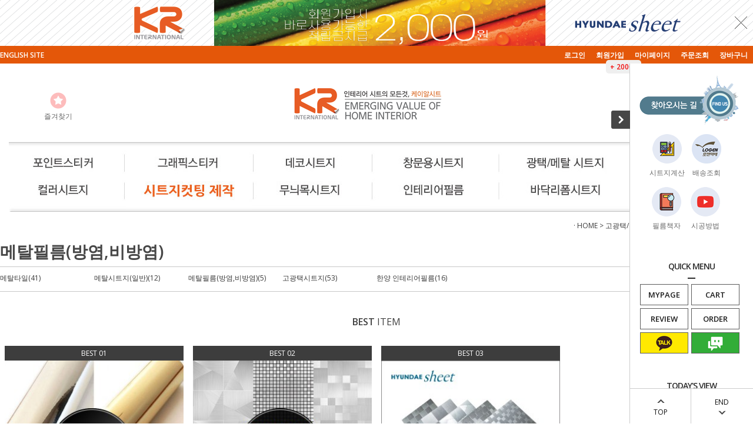

--- FILE ---
content_type: text/html
request_url: http://www.krsheet.com/shop/shopbrand.html?xcode=008&mcode=003&type=X
body_size: 12651
content:
<!DOCTYPE html PUBLIC "-//W3C//DTD HTML 4.01//EN" "http://www.w3.org/TR/html4/strict.dtd">
<html>
<head>
<meta http-equiv="CONTENT-TYPE" content="text/html;charset=EUC-KR">
<link rel="shortcut icon" href="/shopimages/krinc/favicon.ico" type="image/x-icon">
<link rel="apple-touch-icon-precomposed" href="/shopimages/krinc/mobile_web_icon.png" />
<meta name="referrer" content="no-referrer-when-downgrade" />
<meta property="og:type" content="website" />
<meta property="og:url" content="http://www.krsheet.com/shop/shopbrand.html?xcode=008&mcode=003&type=X" />
<link rel="canonical" href="http://www.krsheet.com/shop/shopbrand.html?xcode=008&mcode=003&type=X">
<link rel="alternate" href="http://www.krsheet.com/m/product_list.html?xcode=008&mcode=003&type=X">
<title>고광택/금속시트지 > 메탈필름(방염,비방염)</title>
<META HTTP-EQUIV="Content-type" content="text/html; charset=UTF-8">
<META HTTP-EQUIV="Imagetoolbar" content="no">
<meta name="robots" content="index, follow">

<meta http-equiv="X-UA-Compatible" content="IE=edge,chrome=1">
<meta http-equiv="content-script-type"content="text/javascript"/>
<meta http-equiv="content-stylet-type"content="text/css"/>
<meta name="naver-site-verification" content="6805028077c50f4c2d1520696b07819392d93fb9" />
<meta name="google-site-verification" content="leTJz6f4buI8LEXa8BzC299ck5KR8p0LYD5fEwswO60" />
<meta name="keywords" content="시트지,컷팅,시트지컷팅,PVC,레터링,인테리어필름,포커스필름,의정부점,현대시트,그래픽스티커,케이알시트,의정부현대시트,케이알현대시트">
<meta property="og:type" content="website">
<meta property="og:title" content="케이알시트,현대시트,의정부,시트지컷팅,PVC">
<meta property="og:description" content="현대시트,의정부,시트지,의정부시트지컷팅,케이알시트,DIY,인테리어필름,PVC,포인트스티커,바닥시트,시트지컷팅,레터링">
<meta property="og:url" content="https://www.krsheet.com/">
<meta property="og:image" content="//krsheethd.jpg3.kr/test/meta2.jpg">
<link rel="shortcut icon" href="/shopimages/krinc/favicon.ico" type="image/x-icon">
<link rel="canonical" href="https://www.krsheet.com/">

<link type="text/css" rel="stylesheet" href="/shopimages/krinc/template/work/556/common.css?r=1600834401" /><meta name="description" content="케이알시트.현대시트,의정부.시트지컷팅,PVC">
<meta name="google-site-verification" content="leTJz6f4buI8LEXa8BzC299ck5KR8p0LYD5fEwswO60" />
<meta name="naver-site-verification" content="6805028077c50f4c2d1520696b07819392d93fb9" />
<link rel="canonical" href="https://www.krsheet.com/">
<meta name="viewport" content="width=device-width">


</head>
<script type="text/javascript" src="//wcs.naver.net/wcslog.js"></script>
<script type="text/javascript">
if (window.wcs) {
    if(!wcs_add) var wcs_add = {};
    wcs_add["wa"] = "s_17c4c8aac5dc";
    wcs.inflow('krsheet.com');
    wcs_do();
}
</script>

<body>
<script type="text/javascript" src="/js/jquery-1.7.2.min.js"></script>
<script type="text/javascript" src="/js/lazyload.min.js"></script>
<script type="text/javascript">
function getCookiefss(name) {
    lims = document.cookie;
    var index = lims.indexOf(name + "=");
    if (index == -1) {
        return null;
    }
    index = lims.indexOf("=", index) + 1; // first character
    var endstr = lims.indexOf(';', index);
    if (endstr == -1) {
        endstr = lims.length; // last character
    }
    return unescape(lims.substring(index, endstr));
}
</script><script type="text/javascript">
var MOBILE_USE = '';
</script><script type="text/javascript" src="/js/flash.js"></script>
<script type="text/javascript" src="/js/neodesign/rightbanner.js"></script>
<script type="text/javascript" src="/js/bookmark.js"></script>
<style type="text/css">

.MS_search_word { }

</style>

<script type="text/javascript">

    var is_unify_opt = '' ? true : false; 
    var pre_baskethidden = 'Y';

</script>

<link type="text/css" rel="stylesheet" href="/shopimages/krinc/template/work/556/shopbrand.css?t=202009182042" />
<div id='blk_scroll_wings'><script type='text/javascript' src='/html/shopRbanner.html?param1=1' ></script></div>
<div id='cherrypicker_scroll'></div>
<div id="wrap">
    
<link type="text/css" rel="stylesheet" href="/shopimages/krinc/template/work/556/header.1.css?t=202402281630" />
<!-- 상단 띠배너 시작 -->
<div id="topBanner">
    <div class="bnnr_bx">
        <img src="//krinc.img7.kr/2021%20new/topbanner3.png" alt="현대시트" />
        <p class="bt_closeBanner" onClick="close_banner()">닫기</p>
    </div>
</div><!-- //topBanner -->
<!-- //상단 띠배너 끝 -->

<!-- 헤더 시작 -->
<div id="header">
    <div class="hdArea" >
        <div class="hdTop">
            <div class="hdLeft">
                <ul>
                   <li><a href="//www.krsheet.com//html/newpage.html?code=2">ENGLISH SITE</a></li>
                </ul>
            </div>
            <div class="hdRight">
                <ul>
                                        <li><a href="/shop/member.html?type=login">로그인</a></li>
                    <li><a href="/shop/idinfo.html">회원가입</a></li>
                                        <li><a href="/shop/member.html?type=mynewmain">마이페이지</a></li>
                    <li><a href="/shop/confirm_login.html?type=myorder">주문조회</a></li>
                    <li><a href="/shop/basket.html">장바구니</a></li>
                </ul>
                    <p class="point2000_ico ">+ 2000P</p>
            </div>
        </div>
    </div><!-- //hdArea -->
    <div class="hdMidArea">
        <div class="hdMiddle">
            <div class="topLinks">
                <ul class="first">
                    <li><a href="javascript:CreateBookmarkLink('http://www.krsheet.com', '');"><span class="ico ico1"></span><span class="tx">즐겨찾기</span></a></li>
                    <li></li>
                </ul>
            </div>
            <h1 class="tlogo"><a href="/index.html"><img src="//krinc.img7.kr/2021%20new/top%2Dmlogo.png" alt="케이알시트현대시트의정부" /></a></h1>   
            <div class="searchArea">
                <form action="/shop/shopbrand.html" method="post" name="search">                <fieldset>
                    <legend>상품 검색 폼</legend>
                    <input name="search" onkeydown="CheckKey_search();" value=""  class="MS_search_word input-keyword" />                    <a href="javascript:search_submit();">검색</a>
                </fieldset>
                </form>            </div>
            </div>
    </div><!-- //hdMidArea -->

    <div class="headerBottom">
        <div class="navWrap">
            
<table >         
<div class="dropdown" width="200"  height="60">
  <button class="dropbtn"><a href="//www.krsheet.com/shop/shopbrand.html?xcode=021&type=X" onMouseOut="MM_swapImgRestore()" onMouseOver="MM_swapImage('Image1','','//krinc.img7.kr/NEW_HOME_201805/TOP_04_E_01.jpg',1)">
<img src="//krinc.img7.kr/NEW_HOME_201805/TOP_04_H_01.jpg" name="Image1" width="200" height="60" border="0" id="Image1" /></a></td></button>
  <div class="dropdown-content">
    <a href="//www.krsheet.com/shop/shopbrand.html?xcode=021&mcode=005&type=X">케이알 스티커</a>
    <a href="//www.krsheet.com/shop/shopbrand.html?xcode=021&mcode=001&type=X">(일반)포인트 스티커</a>
    <a href="//www.krsheet.com/shop/shopbrand.html?xcode=021&mcode=003&type=X">캐릭터 스티커</a>
    <a href="//www.krsheet.com/shop/shopbrand.html?xcode=021&mcode=002&type=X">친환경쥬얼리 스티커</a>
    <a href="//www.krsheet.com/shop/shopbrand.html?xcode=021&mcode=006&type=X">크리스마스 스티커</a>
    <a href="//www.krsheet.com/shop/shopbrand.html?xcode=021&mcode=004&type=X">벨벳 스티커</a>
    <a href="//www.krsheet.com/shop/shopbrand.html?xcode=021&mcode=007&type=X">스위치커버 스티커</a>
    <a href="//www.krsheet.com/shop/shopbrand.html?xcode=021&mcode=008&type=X">키즈세계지도</a>
    </div>
</div>
<div class="dropdown" width="214" height="60">
<button class="dropbtn"><a href="//www.krsheet.com/shop/shopbrand.html?xcode=048&type=X" onMouseOut="MM_swapImgRestore()" onMouseOver="MM_swapImage('Image2','','//krinc.img7.kr/NEW_HOME_201805/TOP_04_E_02.jpg',1)">
<img src="//krinc.img7.kr/NEW_HOME_201805/TOP_04_H_02.jpg" name="Image2" width="214" height="60" border="0" id="Image2" /></a></td></button>
  <div class="dropdown-content">
    <a href="//www.krsheet.com/shop/shopbrand.html?xcode=048&mcode=003&type=X">레터링</a>
    <a href="//www.krsheet.com/shop/shopbrand.html?xcode=048&mcode=004&type=X">자연</a>
    <a href="//www.krsheet.com/shop/shopbrand.html?xcode=048&mcode=005&type=X">꽃</a>
    <a href="//www.krsheet.com/shop/shopbrand.html?xcode=048&mcode=006&type=X">동물</a>
    <a href="//www.krsheet.com/shop/shopbrand.html?xcode=048&mcode=007&type=X">사물</a>
    <a href="//www.krsheet.com/shop/shopbrand.html?xcode=048&mcode=008&type=X">패턴</a>
    <a href="//www.krsheet.com/shop/shopbrand.html?xcode=048&mcode=009&type=X">거실</a>
    <a href="//www.krsheet.com/shop/shopbrand.html?xcode=048&mcode=010&type=X">아이방</a>
    <a href="//www.krsheet.com/shop/shopbrand.html?xcode=048&mcode=011&type=X">주방</a>
    <a href="//www.krsheet.com/shop/shopbrand.html?xcode=048&mcode=012&type=X">차량</a>
    <a href="//www.krsheet.com/shop/shopbrand.html?xcode=048&mcode=001&type=X">크리스마스</a>
    <a href="//www.krsheet.com/shop/shopbrand.html?xcode=048&mcode=002&type=X">해피할로윈</a>


  </div>
</div>
 <div class="dropdown" width="200" height="60">
<button class="dropbtn"><a href="//www.krsheet.com/shop/shopbrand.html?xcode=005&type=X" onMouseOut="MM_swapImgRestore()" onMouseOver="MM_swapImage('Image3','','//krinc.img7.kr/NEW_HOME_201805/TOP_04_E_03.jpg',1)">
<img src="//krinc.img7.kr/NEW_HOME_201805/TOP_04_H_03.jpg" name="Image3" width="200" height="60" border="0" id="Image3" /></a></td>  </button>
  <div class="dropdown-content">
    <a href="//www.krsheet.com/shop/shopbrand.html?xcode=005&mcode=001&type=X">포인트 시트지</a>
    <a href="//www.krsheet.com/shop/shopbrand.html?xcode=005&mcode=002&type=X">친환경 시트지</a>
    <a href="//www.krsheet.com/shop/shopbrand.html?xcode=005&mcode=003&type=X">패널 시트지</a>
    <a href="//www.krsheet.com/shop/shopbrand.html?xcode=005&mcode=004&type=X">데코띠벽지</a>
    <a href="//www.krsheet.com/shop/shopbrand.html?xcode=005&mcode=005&type=X">벨벳 시트지</a>
    <a href="//www.krsheet.com/shop/shopbrand.html?xcode=005&mcode=007&type=X">파벽돌/타일 시트지</a>
    <a href="//www.krsheet.com/shop/shopbrand.html?xcode=005&mcode=008&type=X">난연 시트지</a>
    <a href="//www.krsheet.com/shop/shopbrand.html?xcode=005&mcode=009&type=X">캐릭터아이방꾸미기</a>
    <a href="//www.krsheet.com/shop/shopbrand.html?xcode=005&mcode=011&type=X">대리석 시트지</a>
      </div>
</div>      
<div class="dropdown" width="216" height="60">
<button class="dropbtn"><a href="//www.krsheet.com/shop/shopbrand.html?xcode=029&type=X" onMouseOut="MM_swapImgRestore()" onMouseOver="MM_swapImage('Image4','','//krinc.img7.kr/NEW_HOME_201805/TOP_04_E_04.jpg',1)">
<img src="//krinc.img7.kr/NEW_HOME_201805/TOP_04_H_04.jpg" name="Image4" width="216" height="60" border="0" id="Image4" /></a></td> </button>
    <div class="dropdown-content">
    <a href="//www.krsheet.com/shop/shopbrand.html?xcode=029&mcode=001&type=X">글라스 점착시트지</a>
    <a href="//www.krsheet.com/shop/shopbrand.html?xcode=029&mcode=002&type=X">패턴 점착시트지</a>
    <a href="//www.krsheet.com/shop/shopbrand.html?xcode=029&mcode=003&type=X">원도우 그래픽스티커</a>
    <a href="//www.krsheet.com/shop/shopbrand.html?xcode=029&mcode=005&type=X">POV(포브)</a>
    <a href="//www.krsheet.com/shop/shopbrand.html?xcode=029&mcode=006&type=X">무점착 글라스필름</a>
    <a href="//www.krsheet.com/shop/shopbrand.html?xcode=029&mcode=007&type=X">포커스 윈도우필름</a>
  <a href="//www.krsheet.com/shop/shopbrand.html?xcode=029&mcode=007&type=X">열차단IR솔라필름</a>
  </div>
</div>      
<div class="dropdown" width="226" height="60">
<button class="dropbtn"><a href="//www.krsheet.com/shop/shopbrand.html?xcode=008&type=X" onMouseOut="MM_swapImgRestore()" onMouseOver="MM_swapImage('Image5','','//krinc.img7.kr/NEW_HOME_201805/TOP_04_E_05.jpg',1)">
<img src="//krinc.img7.kr/NEW_HOME_201805/TOP_04_H_05.jpg" name="Image5" width="226" height="60" border="0" id="Image5" /></a></td></button>
   <div class="dropdown-content">
    <a href="//www.krsheet.com/shop/shopbrand.html?xcode=008&mcode=001&type=X">메탈타일</a>
    <a href="//www.krsheet.com/shop/shopbrand.html?xcode=008&mcode=002&type=X">메탈시트지(일반)</a>
    <a href="//www.krsheet.com/shop/shopbrand.html?xcode=008&mcode=003&type=X">메탈필름(방염,비방염)</a>
    <a href="//www.krsheet.com/shop/shopbrand.html?xcode=008&mcode=004&type=X">고광택시트지</a>
    <a href="//www.krsheet.com/shop/shopbrand.html?xcode=008&mcode=005&type=X">한양인테리어필름</a>
   </div>   
</div>   
<div class="dropdown" width="194" height="60">
<button class="dropbtn"><a href="//www.krsheet.com/shop/shopbrand.html?xcode=035&type=X" onMouseOut="MM_swapImgRestore()" onMouseOver="MM_swapImage('Image6','','//krinc.img7.kr/NEW_HOME_201805/TOP_04_E_06.jpg',1)">
<img src="//krinc.img7.kr/NEW_HOME_201805/TOP_04_H_06.jpg" name="Image6" width="194" height="60" border="0" id="Image6" /></a></td></button>
   <div class="dropdown-content">
    <a href="//www.krsheet.com/shop/shopbrand.html?xcode=035&mcode=001&type=X">현대케미칼</a>
    <a href="//www.krsheet.com/shop/shopbrand.html?xcode=035&mcode=004&type=X">픽스브릭</a>
    <a href="//www.krsheet.com/shop/shopbrand.html?xcode=035&mcode=005&type=X">픽스마블</a>
    <a href="//www.krsheet.com/shop/shopbrand.html?xcode=035&type=M&mcode=006">3D타일시트지</a>
   </div> 
</div>    
</tr>
<tr>
<div class="dropdown" width="200"  height="60">
<button class="dropbtn"><a href="//www.krsheet.com/shop/shopbrand.html?xcode=050&type=X" onMouseOut="MM_swapImgRestore()" onMouseOver="MM_swapImage('Image7','','//krinc.img7.kr/NEW_HOME_201805/TOP_04_E_07.jpg',1)">
<img src="//krinc.img7.kr/NEW_HOME_201805/TOP_04_H_07.jpg" name="Image7" width="200" height="60" border="0" id="Image7" /></a></td></button>
   <div class="dropdown-content">
    <a href="//www.krsheet.com/shop/shopbrand.html?xcode=050&mcode=002&type=X">무광컬러시트지</a>
    <a href="//www.krsheet.com/shop/shopbrand.html?xcode=050&mcode=001&type=X">유광컬러시트지</a>
    </div> 
</div> 
<div class="dropdown" width="214" height="60">
<button class="dropbtn"><a href="//www.krsheet.com/shop/shopbrand.html?xcode=034&type=X" onMouseOut="MM_swapImgRestore()" onMouseOver="MM_swapImage('Image8','','//krinc.img7.kr/NEW_HOME_201805/TOP_04_E_08.jpg',1)">
<img src="//krinc.img7.kr/NEW_HOME_201805/TOP_04_H_08re.jpg" name="Image8" width="214" height="60" border="0" id="Image8" /></a></td></button>
  <div class="dropdown-content">
    <a href="//www.youtube.com/watch?v=Tjtif1tfylM&feature=youtu.be"target="_brank" ><FONT color="#160cef">시공영상보기  (클릭√)</FONT></a>
    <a href="javascript: __mk_open('/html/email.html', 'link_send_mail', 'width=600px, height=600px, scrollbars=yes');"> 이메일 : krsheet@krsheet.com</a>
    <a href="//only.webhard.co.kr/" target="_brank">웹하드 : ID:sheethd/PW:8830</a>
    <a href="//krsheethd.jpg3.kr/test/Ex)cutting.ai"target="_brank"><FONT color="#160cef">발주서양식(클릭√)</FONT></a>
    <a href="#"><FONT color="#0000">상담문의:02-512-8830</FONT></a>
  </div>
</div> 
<div class="dropdown" width="200" height="60">
<button class="dropbtn"><a href="//www.krsheet.com/shop/shopbrand.html?xcode=036&type=X" onMouseOut="MM_swapImgRestore()" onMouseOver="MM_swapImage('Image9','','//krinc.img7.kr/NEW_HOME_201805/TOP_04_E_09.jpg',1)">
<img src="//krinc.img7.kr/NEW_HOME_201805/TOP_04_H_09.jpg" name="Image9" width="200" height="60" border="0" id="Image9" /></a></td> </button>
  <div class="dropdown-content">
    <a href="//www.krsheet.com/shop/shopbrand.html?xcode=036&mcode=001&type=X">무늬목시트지(빈티지)</a>
    <a href="//www.krsheet.com/shop/shopbrand.html?xcode=036&mcode=003&type=X">무늬목시트지(단색우드)</a>
    <a href="//www.krsheet.com/shop/shopbrand.html?xcode=036&mcode=002&type=X">무늬목시트지</a>
   </div> 
</div> 
<div class="dropdown" width="216" height="60">
<button class="dropbtn"><a href="//www.krsheet.com/shop/shopbrand.html?xcode=006&type=X" border="0" onMouseOut="MM_swapImgRestore()" onMouseOver="MM_swapImage('Image10','','//krinc.img7.kr/NEW_HOME_201805/TOP_04_E_10.jpg',1)">
<img src="//krinc.img7.kr/NEW_HOME_201805/TOP_04_H_10.jpg" name="Image10" width="216" height="60" border="0" id="Image10" /></a></td></button>
     <div class="dropdown-content">
   <a href="//www.krsheet.com/shop/shopbrand.html?xcode=006&type=X">제품보기</a>
    <a href="//www.krsheet.com/html/newpage.html?code=10">카달로그</a>
    <a href="//www.krsheet.com/html/newpage.html?code=11">브랜드소개</a>
    <a href="//www.krsheet.com/html/newpage.html?code=12">특성</a>
    <a href="//www.krsheet.com/html/newpage.html?code=13">시공사례</a>
    <a href="//www.krsheet.com/html/newpage.html?code=14">도매상담</a>
  </div>
</div> 
<div class="dropdown" width="226" height="60">
<button class="dropbtn"><a href="//www.krsheet.com/shop/shopbrand.html?xcode=002&type=X" onMouseOut="MM_swapImgRestore()" onMouseOver="MM_swapImage('Image11','','//krinc.img7.kr/NEW_HOME_201805/TOP_04_E_11.jpg',1)">
<img src="//krinc.img7.kr/NEW_HOME_201805/TOP_04_H_11.jpg" name="Image11" width="226" height="60" border="0" id="Image11" /></a></td></button>
   <div class="dropdown-content">
    <a href="//www.krsheet.com/shop/shopbrand.html?xcode=002&mcode=003&type=X">현대시트</a>
    <a href="//www.krsheet.com/shop/shopbrand.html?xcode=002&mcode=001&type=X">매직픽스</a>
    <a href="//www.krsheet.com/shop/shopbrand.html?xcode=002&mcode=002&type=X">한국시트</a>
   </div> 
</div> 
<div class="dropdown" width="194" height="60">
<button class="dropbtn"><a href="//www.krsheet.com/shop/shopbrand.html?xcode=009&type=X" onMouseOut="MM_swapImgRestore()" onMouseOver="MM_swapImage('Image12','','//krinc.img7.kr/NEW_HOME_201805/TOP_04_E_12.jpg',1)">
<img src="//krinc.img7.kr/NEW_HOME_201805/TOP_04_H_12.jpg" name="Image12" width="194" height="60" border="0" id="Image12" /></a></td></button>
  <div class="dropdown-content">
    <a href="//www.krsheet.com/shop/shopbrand.html?xcode=009&mcode=001&type=X">칼,밀대</a>
    <a href="//www.krsheet.com/shop/shopbrand.html?xcode=009&mcode=002&type=X">스트레치필름(포장용)</a>
    <a href="//www.krsheet.com/shop/shopbrand.html?xcode=009&mcode=003&type=X">프라이머1kg</a>
   </div> 
</div> 
</table>
            
        </div><!-- //navWrap -->
    </div><!-- //headerBottom -->
</div><!-- //header -->
<!-- //헤더 끝 -->


<script src="/design/krinc/10275/js/jquery.bxslider.min.js"></script>
<script src="/design/krinc/10275/js/jquery.cookie.js"></script>
<script type="text/javascript">
function MM_swapImgRestore() { //v3.0
  var i,x,a=document.MM_sr; for(i=0;a&&i<a.length&&(x=a[i])&&x.oSrc;i++) x.src=x.oSrc;
}
function MM_preloadImages() { //v3.0
  var d=document; if(d.images){ if(!d.MM_p) d.MM_p=new Array();
    var i,j=d.MM_p.length,a=MM_preloadImages.arguments; for(i=0; i<a.length; i++)
    if (a[i].indexOf("#")!=0){ d.MM_p[j]=new Image; d.MM_p[j++].src=a[i];}}
}

function MM_findObj(n, d) { //v4.01
  var p,i,x;  if(!d) d=document; if((p=n.indexOf("?"))>0&&parent.frames.length) {
    d=parent.frames[n.substring(p+1)].document; n=n.substring(0,p);}
  if(!(x=d[n])&&d.all) x=d.all[n]; for (i=0;!x&&i<d.forms.length;i++) x=d.forms[i][n];
  for(i=0;!x&&d.layers&&i<d.layers.length;i++) x=MM_findObj(n,d.layers[i].document);
  if(!x && d.getElementById) x=d.getElementById(n); return x;
}

</script>
<script type="text/JavaScript">
<!--
function MM_swapImage() { //v3.0
  var i,j=0,x,a=MM_swapImage.arguments; document.MM_sr=new Array; for(i=0;i<(a.length-2);i+=3)
   if ((x=MM_findObj(a[i]))!=null){document.MM_sr[j++]=x; if(!x.oSrc) x.oSrc=x.src; x.src=a[i+2];}
}
//-->
</script>
<script type="text/javascript" src="/shopimages/krinc/template/work/556/header.1.js?t=202402281630"></script>
    <div id="contentWrapper">
        <div id="contentWrap">
                     <div id="content">
                <div id="prdBrand">
                    <div class="page_location">
                        <a href="/">· HOME</a>
                         &gt; <a href="/shop/shopbrand.html?xcode=008&type=X">고광택/금속시트지</a>                         &gt; <a href="/shop/shopbrand.html?xcode=008&type=M&mcode=003">메탈필름(방염,비방염)</a>                                            </div>
                    <div class="lnb">
                        <h3>메탈필름(방염,비방염)</h3>
                                                <div class="lnb_category">
                            <ul>
                                                            <li><a href="/shop/shopbrand.html?xcode=008&type=M&mcode=001">메탈타일(41)</a></li>
                                                            <li><a href="/shop/shopbrand.html?xcode=008&type=M&mcode=002">메탈시트지(일반)(12)</a></li>
                                                            <li><a href="/shop/shopbrand.html?xcode=008&type=M&mcode=003">메탈필름(방염,비방염)(5)</a></li>
                                                            <li><a href="/shop/shopbrand.html?xcode=008&type=M&mcode=004">고광택시트지(53)</a></li>
                                                            <li><a href="/shop/shopbrand.html?xcode=008&type=M&mcode=005">한양 인테리어필름(16)</a></li>
                                                        </ul>
                        </div>
                                            </div>
                    
                                        
                                                            <div class="best_product">
                        <div class="item_lst">
                            <div class="h_list">
                                <h3><span class="bold">BEST</span> ITEM</h3>
                            </div>
                            <ul>
                                                                <li>
                                    <div>
                                    <p class="idx_num">BEST 01</p>
                                    <a href="/shop/shopdetail.html?branduid=71149&xcode=008&mcode=002&scode=&type=X&sort=manual&cur_code=008003&search=&GfDT=bWZ3UQ%3D%3D"><img src="/shopimages/krinc/0080020000122.jpg?1558509463" class="MS_prod_img_m img_item_lst" /></a>
                                                                        <p class="item_name">[메탈 금속 시트지] 실버/골드/헤어라인/유광/무광/로즈골드</p>
                                    <p class="item_subname"></p>
                                    <p class="item_price">
                                                                                                            6,000원
                                                                                                            </p>
                                    <p class="item_icons"><span class='MK-product-icons'><img src='/shopimages/krinc/prod_icons/1?1283149028' class='MK-product-icon-3' /><img src='/shopimages/krinc/prod_icons/4?1283149028' class='MK-product-icon-4' /></span></p>
                                    </div>
                                </li>
                                                                <li>
                                    <div>
                                    <p class="idx_num">BEST 02</p>
                                    <a href="/shop/shopdetail.html?branduid=85758&xcode=008&mcode=001&scode=&type=X&sort=manual&cur_code=008003&search=&GfDT=bWp3UA%3D%3D"><img src="/shopimages/krinc/0080010000312.jpg?1512543076" class="MS_prod_img_m img_item_lst" /></a>
                                                                        <p class="item_name">[현대 HMT 메탈타일] 접착식 스테인레스 타일/스티커 조각 타일 (20장 1박스 구성)</p>
                                    <p class="item_subname"></p>
                                    <p class="item_price">
                                                                                                            110,000원
                                                                                                            </p>
                                    <p class="item_icons"><span class='MK-product-icons'><img src='/shopimages/krinc/prod_icons/6?1283149028' class='MK-product-icon-2' /></span></p>
                                    </div>
                                </li>
                                                                <li>
                                    <div>
                                    <p class="idx_num">BEST 03</p>
                                    <a href="/shop/shopdetail.html?branduid=86652&xcode=008&mcode=001&scode=&type=X&sort=manual&cur_code=008003&search=&GfDT=Zmx3Uw%3D%3D"><img src="/shopimages/krinc/0080010000152.jpg?1551659825" class="MS_prod_img_m img_item_lst" /></a>
                                                                        <p class="item_name">[1장] 스틸 알루미늄 메탈 조각 타일시트 주방 벽 리폼 스티커 금속시트_HMT</p>
                                    <p class="item_subname"></p>
                                    <p class="item_price">
                                                                                                            5,500원
                                                                                                            </p>
                                    <p class="item_icons"><span class='MK-product-icons'></span></p>
                                    </div>
                                </li>
                                                            </ul>
                        </div>
                    </div>
                                        <div class="item_info clearFix">
                        <div class="item_total">
                            총 <span class="bold">2</span>개의 상품이 검색되었습니다.
                        </div>
                        <div class="group_sort">
                            <ul>
                                <li>
                                                                        <a href="javascript:sendsort('order');">최근등록순</a>
                                                                    </li>
                                <li>
                                                                        <a href="javascript:sendsort('brandname')">이름순</a>
                                                                    </li>
                                <li>
                                                                        <a href="javascript:sendsort('viewcnt')">인기순</a>
                                                                    </li>
                                <li>
                                                                        <a href="javascript:sendsort('sellcnt')">판매순</a>
                                                                    </li>
                                <li>
                                                                        <a href="javascript:sendsort('price2')">높은가격순</a>
                                                                    </li>
                                <li>
                                                                        <a href="javascript:sendsort('price')">낮은가격순</a>
                                                                    </li>
                            </ul>
                        </div>
                    </div>
                                        <div class="item-wrap">
                        <div class="item-cont">
                                                        <dl class="item-list">
                                <dt class="thumb"><a href="/shop/shopdetail.html?branduid=86741&xcode=008&mcode=003&scode=&type=X&sort=manual&cur_code=008003&search=&GfDT=aW93UQ%3D%3D"><img src="/shopimages/krinc/0080030000102.jpg?1558348863" class="MS_prod_img_m img_item_lst" /></a></dt>
                                <dd>
                                    <ul> 
                                        <li class="prd-brand"><a href="/shop/shopdetail.html?branduid=86741&xcode=008&mcode=003&scode=&type=X&sort=manual&cur_code=008003&search=&GfDT=aW93UQ%3D%3D">[메탈 금속 시트지] MH-35802 메탈헤어라인시트지 다크그레이 유광</a></li>
                                        <li class="prd-ico"><span class='MK-product-icons'></span></li>
                                        <li class="prd-price">
                                                                                                                                                                                    ￦9,900                                                                                                                            </li>
                                        <li class="prd-preview"><a href="javascript:viewdetail('008003000010', '', '');">미리보기</a></li>
                                    </ul>
                                </dd>         
                            </dl>
                                                                                    <dl class="item-list">
                                <dt class="thumb"><a href="/shop/shopdetail.html?branduid=88076&xcode=008&mcode=003&scode=&type=X&sort=manual&cur_code=008003&search=&GfDT=bm93UA%3D%3D"><img src="/shopimages/krinc/0080030000082.jpg?1600155451" class="MS_prod_img_m img_item_lst" /></a></dt>
                                <dd>
                                    <ul> 
                                        <li class="prd-brand"><a href="/shop/shopdetail.html?branduid=88076&xcode=008&mcode=003&scode=&type=X&sort=manual&cur_code=008003&search=&GfDT=bm93UA%3D%3D">[30M] 샤이닝메탈실버헤어라인 금속 방염필름지 2종</a></li>
                                        <li class="prd-ico"><span class='MK-product-icons'></span></li>
                                        <li class="prd-price">
                                                                                                                                                                                    ￦360,000                                                                                                                            </li>
                                        <li class="prd-preview"><a href="javascript:viewdetail('008003000008', '', '');">미리보기</a></li>
                                    </ul>
                                </dd>         
                            </dl>
                                                                                </div>
                    </div>
                                        
                    <div class="paginate">
                                                                                                                        <a class="now" href="/shop/shopbrand.html?type=X&xcode=008&mcode=003&sort=&page=1">1</a>
                                                                                                                    </div>
                </div>
                <!-- //prdBrand -->
            </div><!-- #content -->
            <hr />
        </div><!-- #contentWrap -->
    </div><!-- #contentWrapper -->
    <hr />
    
<link type="text/css" rel="stylesheet" href="/shopimages/krinc/template/work/556/footer.1.css?t=202312021029" />
<!-- 하단 시작 -->



<div id="footer">
    <div class="foot_top">
        <div class="bx_policy">
            <ul>
                <li><a href="/shop/page.html?id=1" >회사소개</a></li>
                <li><a href="/html/info.html">이용안내</a></li>
                <li><a href="javascript:view_join_terms();">이용약관</a></li>
                <li><a href="javascript:bottom_privacy();">개인정보처리방침</a></li>
                <li>-</li>
                <li><a href="#">이벤트</a></li>
                <li><a href="/shop/reviewmore.html">상품후기</a></li>
                <li><a href="javascript: __mk_open('/html/email.html', 'link_send_mail', 'width=600px, height=600px, scrollbars=yes');">Q&amp;A</a></li>
                <li><a href="//blog.naver.com/krsheethd" target="_blank"">블로그</li>
            </ul> 
        </div>
        <div class="bx_cs">
            <h3 class="foot_tit">고객센터</h3>
            <p class="big_tel">02-512-8830</p>
            <ul>
                <li>평일 : 09:00 ~ 18:00</li>
                <li>(토,일, 공휴일 휴무)</li>
            </ul>
            <p class="email_addr">
                메일 : 
                <a href="javascript: __mk_open('/html/email.html', 'link_send_mail', 'width=600px, height=600px, scrollbars=yes');">krsheet@krsheet.com<i class="fa fa-angle-right"></i></a>
            </p>

   
  <a href="//www.instagram.com/krsheet_" target="_blank"> <img src="/design/krinc/10275/temp/foot_bg_01.jpg" alt="인스타" /></a>
  <a href="//blog.naver.com/yooryun7" target="_blank"> <img src="/design/krinc/10275/temp/foot_bg_02.jpg" alt="블로그" /></a>
  <a href="//www.youtube.com/user/kriseinc" target="_blank"> <img src="/design/krinc/10275/temp/foot_bg_03.jpg" alt="유튜브" /></a>      
   

        </div>
        <div class="bx_account">
            <h3 class="foot_tit">계좌안내</h3>
            <dl>
                <dt>신한</dt>
                <dd>110-204-628683</dd>
            </dl>
          <p>예금주 : 정운미(케이알시트)</p>
          <br><br>
          <p><img src="//krinc.img7.kr/test/qr2.png" alt="큐알코드" style="margin-left: 40px;"></p>


        </div>
        



         <div class="bx_info">
            <h3 class="foot_tit">업체정보</h3>
            <ul class="info1">
                <li><p>업체명 : 케이알시트</p></li>
                <li><p>대표 :  정운미</p><p>개인정보담당자 : 최현돈</p></li>
                <li><p>전화 :  02-512-8830</p><p>팩스 :  0508-909-8442</p></li>
                <li><p>메일 : krsheet@krsheet.com</p></li>
            </ul>
            <ul class="info2">
                <li>사업자등록번호 : 795-15-02153 <a href="https://www.ftc.go.kr/bizCommPop.do?wrkr_no=7951502153" class="view" target="_blank">VIEW <i class="fa fa-angle-right"></i></a></li>
                <li>통신판매업신고번호 : 제2023-의정부송산-0117호</li>
                <li><address>주소 : 경기도 의정부시 배꽃길 63,3동 6층 611호</address></li>
                <li class="return_addr">교환,반품 주소 : 경기도 의정부시 배꽃길 63,3동 6층 611호</li>
            </ul>
        </div>
        <div class="bx_copyright">
            <p class="copy_bn"><a href="javascript: __mk_open('/html/email.html', 'link_send_mail', 'width=600px, height=600px, scrollbars=yes');"><img src="/design/krinc/10275/temp/foot_bn.jpg" alt="도매상담" /></a></p>
            <p class="copy_tx">COPYRIGHT(C). <br />ALL RIGHT RESERVED.</p>
        </div>
    </div><!-- //foot_top -->
    <div class="foot_bottom">
        <div class="inner">
            <p>            <table border="0" id="MK_BottomPromotion" cellpadding="0" cellspacing="0" height="100" width="1280" style="background-color:#FFFFFF">
                <tr>
                                                    <td width="0%" align="center">
                                    <a href=javascript:viewSSL();><img src="/makeshop/newmanager/neoimages/ssl_logo_03.gif" style="vertical-align: middle" border="0" /></a>
                                </td>
                        <td width="0%" align="center">
                            <a href=javascript:viewsafeshop();><img src="/images/common/bottombanner13.gif" style="vertical-align: middle" border="0" /></a>
                        </td>
                        <td width="0%" align="center">
                            <img src="/images/common/bottombanner5.gif" style="vertical-align: middle" border="0" />
                        </td>
                        <td width="0%" align="center">
                            <a href=https://www.ftc.go.kr/bizCommPop.do?wrkr_no=7951502153 target="_blank"><img src="/images/common/bottombanner14.gif" style="vertical-align: middle" border="0" /></a>
                        </td>
                        <td width="0%" align="center">
                            <a href=//pgims.ksnet.co.kr/pg_infoc/src/dealinfo/pg_shop_info2.jsp?shop_id=2875101047 target="_blank"><img src="/images/common/bottombanner2_KS.gif" style="vertical-align: middle" border="0" /></a>
                        </td>
                        <td width="0%" align="center">
                            <img src="/images/common/bottombanner6.gif" style="vertical-align: middle" border="0" />
                        </td>
                        <td width="0%" align="center">
                            <a href=//www.ksnet.co.kr target=_blank><img src="/images/common/bottombanner1_KS.gif" style="vertical-align: middle" border="0" /></a>
                        </td>
                        <td width="0%" align="center">
                            <a href=http://www.hyundaesheet.co.kr/ target=_blank><img src="/shopimages/krinc/bottombanner9.gif" style="vertical-align: middle" border="0" /></a>
                        </td>
                </tr>
            </table> alt="하단프로모션로고" </p>
        </div>
    </div>
</div>
<!-- //하단 끝 --></div><!-- #wrap -->
<iframe id="loginiframe" name="loginiframe" style="display: none;" frameborder="no" scrolling="no"></iframe>

<div id="basketpage" name="basketpage" style="position: absolute; visibility: hidden;"></div>

                <div id="detailpage" name="detailpage" style="position:absolute; visibility:hidden;"></div>

<form action="/shop/shopbrand.html" method="post" name="hashtagform">
    <input type="hidden" name="search" />
    <input type="hidden" name="search_ref" value="hashtag" />
</form> 

    <script src="/js/wishlist.js?v=r237747"></script>
    <script>
        window.addEventListener('load', function() {
            var makeshop_wishlist = new makeshopWishlist();
            makeshop_wishlist.init();
            makeshop_wishlist.observer();
        });
    </script>

<script type="text/javascript" src="/js/neodesign/detailpage.js?ver=r218356"></script>
<script type="text/javascript" src="/js/neodesign/product_list.js?r=20260122102448"></script>
<script type="text/javascript" src="/js/shopbrand.js"></script>

<script type="text/javascript">



function CheckKey_search() {
    key = event.keyCode;
    if (key == 13) {
        
        document.search.submit();
    }
}

function search_submit() {
    var oj = document.search;
    if (oj.getAttribute('search') != 'null') {
        var reg = /\s{2}/g;
        oj.search.value = oj.search.value.replace(reg, '');
        oj.submit();
    }
}

        function top_sendmail() {
            window.open('/html/email.html', 'email', 'width=100, height=100');
        }

function topnotice(temp, temp2) {
    window.open("/html/notice.html?date=" + temp + "&db=" + temp2, "", "width=450,height=450,scrollbars=yes");
}
function notice() {
    window.open("/html/notice.html?mode=list", "", "width=450,height=450,scrollbars=yes");
}

        function view_join_terms() {
            window.open('/html/join_terms.html','join_terms','height=570,width=590,scrollbars=yes');
        }

    function bottom_privacy() {
        window.open('/html/privacy.html', 'privacy', 'height=570,width=590,scrollbars=yes');
    }

var db = 'krinc';

var baskethidden = 'Y';

function sendsort(temp) {        location.href = "/shop/shopbrand.html?xcode=008&mcode=003&type=X&scode=&sort=" + temp;
}

function pagemove(temp) {
    location.href = "/shop/shopbrand.html?xcode=008&mcode=003&type=X&scode=&page=" + temp + "&sort=manual";
}

function go_hashtag(search) {
    document.hashtagform.search.value = search;
    document.hashtagform.submit();
}   

function hanashopfree() {
    
}

        function changeviewtype(type) {            location.href = "/shop/shopbrand.html?xcode=008&mcode=003&type=X&scode=&sort=manual&viewtype=" + type;
        }

    (function ($) {
        $(function() {
            //select_sort
            $('#MS_select_sort').change(function() {
                sendsort(this.options[this.selectedIndex].value);
            });

            $('#MS_select_category, #MS_select_category2').change(function() {                location.href = this.options[this.selectedIndex].value;
            });
        });
    })(jQuery);

</script>
    <style type="text/css">
        .setPopupStyle { height:100%; min-height:100%; overflow:hidden !important; touch-action:none; }
    </style>
    <script src="/js/referer_cookie.js"></script>
    <script>
        window.addEventListener('load', function() {
            var referer_cookie = new RefererCookie();
            referer_cookie.addService(new EnuriBrandStoreCookie());
            referer_cookie.handler();
        });
    </script><script type="text/javascript">
if (typeof getCookie == 'undefined') {
    function getCookie(cookie_name) {
        var cookie = document.cookie;
        if (cookie.length > 0) {
            start_pos = cookie.indexOf(cookie_name);
            if (start_pos != -1) {
                start_pos += cookie_name.length;
                end_pos = cookie.indexOf(';', start_pos);
                if (end_pos == -1) {
                    end_pos = cookie.length;
                }
                return unescape(cookie.substring(start_pos + 1, end_pos));
            } else {
                return false;
            }
        } else {
            return false;
        }
    }
}
if (typeof setCookie == 'undefined') {
    function setCookie(cookie_name, cookie_value, expire_date, domain) {
        var today = new Date();
        var expire = new Date();
        expire.setTime(today.getTime() + 3600000 * 24 * expire_date);
        cookies = cookie_name + '=' + escape(cookie_value) + '; path=/;';

        if (domain != undefined) {
            cookies += 'domain=' + domain +  ';';
        }  else if (document.domain.match('www.') != null) {
            cookies += 'domain=' + document.domain.substr(3) + ';';
        }
        if (expire_date != 0) cookies += 'expires=' + expire.toGMTString();
        document.cookie = cookies;
    }
}



function MSLOG_loadJavascript(url) {
    var head= document.getElementsByTagName('head')[0];
    var script= document.createElement('script');
    script.type= 'text/javascript';
    var loaded = false;
    script.onreadystatechange= function () {
        if (this.readyState == 'loaded' || this.readyState == 'complete')
        { if (loaded) { return; } loaded = true; }
    }
    script.src = url;
    head.appendChild(script);
}
var MSLOG_charset = "euc-kr";
var MSLOG_server  = "/log/log25";
var MSLOG_code = "krinc";
var MSLOG_var = "[base64]";

//파워앱에서만 사용
try {
    var LOGAPP_var = "";
    var LOGAPP_is  = "N";
    if (LOGAPP_is == "Y" && LOGAPP_var != "") {
        var varUA = navigator.userAgent.toLowerCase(); //userAgent 값 얻기
        if (varUA.match('android') != null) { 
            //안드로이드 일때 처리
            window.android.basket_call(LOGAPP_var);
        } else if (varUA.indexOf("iphone")>-1||varUA.indexOf("ipad")>-1||varUA.indexOf("ipod")>-1) { 
            //IOS 일때 처리
            var messageToPost = {LOGAPP_var: LOGAPP_var};
            window.webkit.messageHandlers.basket_call.postMessage(messageToPost);
        } else {
            //아이폰, 안드로이드 외 처리
        }
    }
} catch(e) {}
//파워앱에서만 사용 END

if (document.charset) MSLOG_charset = document.charset.toLowerCase();
if (document.characterSet) MSLOG_charset = document.characterSet.toLowerCase();  //firefox;
MSLOG_loadJavascript(MSLOG_server + "/js/mslog.js?r=" + Math.random());


</script>
<meta http-equiv="ImageToolbar" content="No" />
<script type="text/javascript" src="/js/cookie.js"></script>
<script type="text/javascript">
function __mk_open(url, name, option) {
    window.open(url, name, option);
    //return false;
}

function action_invalidity() {
    return false;
}
document.oncontextmenu = action_invalidity;
</script>
<script type="text/javascript"></script><script type="text/javascript"></script><script>


function getInternetExplorerVersion() {
    var rv = -1;
    if (navigator.appName == 'Microsoft Internet Explorer') {
    var ua = navigator.userAgent;
    var re = new RegExp("MSIE ([0-9]{1,}[\.0-9]{0,})");
    if (re.exec(ua) != null)
    rv = parseFloat(RegExp.$1);
    }
    return rv;
}

function showcherrypickerWindow(height,mode,db){
    cherrypicker_width = document.body.clientWidth;
    var isIe = /*@cc_on!@*/false;
    if (isIe) {
        cherrypicker_width = parseInt(cherrypicker_width + 18);
    }
    setCookie('cherrypicker_view','on', 0);

    
    document.getElementById('cherrypicker_layer').style.display = "block";
    document.getElementById('cherrypicker_layer').innerHTML = Createflash_return(cherrypicker_width,'150','/flashskin/CherryPicker.swf?initial_xml=/shopimages/krinc/cherrypicker_initial.xml%3Fv=1769045088&product_xml=/shopimages/krinc/%3Fv=1769045088', 'cherrypicker_flash', '');
}

function load_cherrypicker(){
    cherrypicker_check = true;

    if (!document.getElementById('cherrypicker_layer')) {
        return;
    }


}
</script>
<script src="/js/product_rollover_image.js"></script>
<script>
    window.addEventListener('load', () => {
        // 페이지 로딩 시 롤오버 이미지가 존재하는 경우에만 스크립트 실행
        setTimeout(function () {
            // 페이지 로딩 시 롤오버 이미지가 존재하는 경우에만 스크립트 실행
            if (document.querySelectorAll('[rollover_onimg]').length > 0) {
                var productRolloverImage = new ProdctRolloverImage("pc");
                productRolloverImage.event();
            }
        }, 2000);
    });
</script>

<script type="text/javascript">
(function ($) {
    var discount_remain_timeout = setTimeout(function() {
        if (jQuery('.MS_remain_date').length > 0) {
            var discount_remain_timer = setInterval(function() {
                var now = new Date().getTime();
                jQuery('.MS_remain_date').each(function(idx, el) {
                    if (jQuery(el).attr('value').length > 0 && jQuery(el).attr('value') != '종료일 미정') {
                        var _end_date = new Date(jQuery(el).attr('value')).getTime();
                        var _remain_date = _end_date - now;

                        if (_remain_date <= 0) {
                            jQuery(this).html('');
                        } else {
                            _d = Math.floor(_remain_date / (1000 * 60 * 60 * 24));
                            _h = Math.floor((_remain_date % (1000 * 60 * 60 * 24)) / (1000 * 60 * 60));
                            _m = Math.floor((_remain_date % (1000 * 60 * 60)) / (1000 * 60));
                            _s = Math.floor(_remain_date % (1000 * 60) / 1000);

                            jQuery(el).html(_d + "일 " + _h + "시간 " + _m + "분 " + _s + "초");
                        }
                    }
                });
            }, 1000);
        }
    }, 1000);
})(jQuery);
</script><script type="text/javascript">
if (document.cookie.indexOf("app_agent=power_app") >= 0) {
    jQuery('.sns-title').hide();jQuery('.facebook').hide();jQuery('.naver').hide();jQuery('.kakaotalk').hide();jQuery('.kakao').hide();
}
</script>
<script type="text/javascript" src="/template_common/shop/modern_simple/common.js?r=1391499347"></script>


</body>
</html>

--- FILE ---
content_type: text/html
request_url: http://www.krsheet.com/html/shopRbanner.html?param1=1
body_size: 1679
content:
document.writeln('');
document.writeln('<link type="text/css" rel="stylesheet" href="/shopimages/krinc/template/work/556/scroll.css?t=202302252007" />');
document.writeln('<!-- 사이드메뉴 시작 -->');
document.writeln('<div class="fix_rt_menu" >');
document.writeln('    <div class="toggle_bt" data="on">');
document.writeln('        <p><img src="/design/krinc/10275/common/btn_side_off.gif" /></p>');
document.writeln('    </div>');
document.writeln('       <div class="fix_rt_content">');
document.writeln('    <div class="top"> ');
document.writeln('      <li><a href="javascript:popup2(\'https://naver.me/GGUHKOLP\')"><IMG SRC="//krinc.img7.kr/test/shoproad4.png"></a></li>                                                           <!-- 오시는길 디자인 -->');
document.writeln('        ');
document.writeln('    </div>');
document.writeln('        <div class="bx_quick_link">');
document.writeln('            <ul>');
document.writeln('               <li><a href="javascript:popup(\'/html/newpage.html?code=30\')"><IMG SRC="//krinc.img7.kr/test/ruler2.png" alt="시트지계산기" /><span class="tx" style="margin-top: 7px;">시트지계산</span></a></li>                               <!-- 계산기,배송조회 디자인 -->');
document.writeln('               <li><a href="javascript:popup2(\'//www.ilogen.com/web\')"><IMG SRC="//krinc.img7.kr/test/logen.png" alt="배송조회" /><span class="tx" style="margin-top: 7px;">배송조회</span></a></li>');
document.writeln('               <li style="border-top-width: 10px; margin-top: 15px; padding-left: 10px;"><a href="/shop/page.html?id=2" target="_blank"><img src="//krinc.img7.kr/test/infeel5.png" alt="필름책자" /><span class="tx" style="margin-top: 7px;">필름책자</span></a></li> ');
document.writeln('               <li style="border-top-width: 10px; margin-top: 15px; padding-left: 10px;"><a href="//youtu.be/Tjtif1tfylM" target="_blank" ><IMG SRC="//krinc.img7.kr/test/utube.png" alt="시공방법" /><span class="tx" style="margin-top: 7px;">시공방법</span></a></li>');
document.writeln('               </ul>');
document.writeln('           </div>');
document.writeln('         <div class="bx_quick_menu">');
document.writeln('            <div class="side_tit">');
document.writeln('                <h4 class="side_tit">QUICK MENU</h4>');
document.writeln('                <span class="bd"></span>');
document.writeln('            </div>');
document.writeln('            <ul>        ');
document.writeln('                <li style="font-weight:bold ;"><a href="/shop/mypage.html">MYPAGE</a></li>');
document.writeln('                <li style="font-weight:bold ;"><a href="/shop/mypage.html?mypage_type=mywishlist">CART</a></li>');
document.writeln('                <li style="font-weight:bold ;"><a href="/shop/reviewmore.html">REVIEW</a></li>');
document.writeln('                <li style="font-weight:bold ;"><a href="/shop/mypage.html?mypage_type=myorder">ORDER</a></li>');
document.writeln('                <li><a href="//pf.kakao.com/_rxayvxj"  target="_blank"><IMG SRC="//krinc.img7.kr/test/kakaoQ.png" alt="카카오문의" />카카오문의</a></li>');
document.writeln('                <li><a href="//talk.naver.com/ct/w46f7l" target="_blank"><IMG SRC="//krinc.img7.kr/test/naverQ.png" alt="네이버톡톡" />네이버톡톡</a></li>');
document.writeln('            </ul>');
document.writeln('        </div>');
document.writeln('        ');
document.writeln('        <div class="bx_today">');
document.writeln('            <div class="side_tit">');
document.writeln('                <h4>TODAY\'S VIEW</h4>');
document.writeln('                <span class="bd"></span>');
document.writeln('            </div>');
document.writeln('                    </div>');
document.writeln('    </div>');
document.writeln('    <div class="fix_rt_btm">');
document.writeln('        <ul>');
document.writeln('            <li id="bt_top"><p><img src="/design/krinc/10275/common/arr_bt_top.gif" alt="TOP" /><br />TOP</p></li>');
document.writeln('            <li id="bt_end"><p>END<br /><img src="/design/krinc/10275/common/arr_bt_end.gif" alt="END"/></p></li>');
document.writeln('        </ul>');
document.writeln('    </div>');
document.writeln('</div>');
document.writeln('<!-- //사이드메뉴 끝 -->');
document.writeln('');
document.writeln('');
document.writeln('');
document.writeln('<script language="javascript">');
document.writeln('function popup(url){');
document.writeln(' newwin=window.open(url,"new","toolbar=no,location=no,directories=no,status=no,menubar=no,scrollbars=yes,resizable=no,left=500,top=200, width=606,height=800");');
document.writeln('}');
document.writeln('function popup2(url){');
document.writeln(' newwin=window.open(url,"new","toolbar=no,location=no,directories=no,status=no,menubar=no,scrollbars=yes,resizable=no,left=500,top=200 width=1400,height=1200");');
document.writeln('}');
document.writeln('function popup3(url){');
document.writeln(' newwin=window.open(url,"new","toolbar=no,location=no,directories=no,status=no,menubar=no,scrollbars=yes,resizable=no,left=500,top=200 width=1800,height=1800");');
document.writeln('}');
document.writeln('</script>');
document.writeln('<style type="text/css">');
document.writeln('');
document.writeln('#blk_scroll_wings, #cherrypicker_scroll {');
document.writeln('    position: absolute;');
document.writeln('    visibility: hidden;');
document.writeln('    z-index: 999;');
document.writeln('}');
document.writeln('');
document.writeln('</style>');
document.writeln('');
document.writeln('<script type="text/javascript">');
document.writeln('');
document.writeln('    banner_position_type = \'LEFT\';');
document.writeln('    BannerHandler(\'blk_scroll_wings//0||1250||Y\');');
document.writeln('    if( window.addEventListener ) {');
document.writeln('        window.addEventListener("load",function() {');
document.writeln('                BannerHandler(\'blk_scroll_wings//0||1250||Y\');');
document.writeln('        },false);');
document.writeln('    } else if( document.addEventListener ) {');
document.writeln('        document.addEventListener("load",function() {');
document.writeln('            BannerHandler(\'blk_scroll_wings//0||1250||Y\');');
document.writeln('        },false);');
document.writeln('    } else if( window.attachEvent ) {');
document.writeln('        window.attachEvent("onload",function() {');
document.writeln('            BannerHandler(\'blk_scroll_wings//0||1250||Y\');');
document.writeln('        });');
document.writeln('    }');
document.writeln('');
document.writeln('</script>');
document.writeln('');

--- FILE ---
content_type: text/css
request_url: http://www.krsheet.com/shopimages/krinc/template/work/556/footer.1.css?t=202312021029
body_size: 703
content:
/* BASIC css start */
#footer { position:relative; width:100%; border-top:2px solid #474747 }

#footer .foot_top { margin:40px auto; position:relative; width:1280px; *zoom:1 }
#footer .foot_top:after { display:block; clear:both; content:'' }
#footer .foot_top .bx_policy { float:left; width:184px }
#footer .foot_top .bx_policy ul li { padding-bottom:8px; font-size:14px; color:#3f3f3f; font-weight:bold }
#footer .foot_top .bx_policy ul li a { font-size:14px; color:#3f3f3f; font-weight:bold }
#footer .foot_top .foot_tit { padding-bottom:12px; font-size:14px; color:#3f3f3f; font-weight:bold }
#footer .foot_top .bx_cs { float:left; width:218px }
#footer .foot_top .bx_cs .big_tel { padding-bottom:10px; font-size:16px; color:#d72a2a; font-weight:bold }
#footer .foot_top .bx_cs ul li { color:#6b6b6b; line-height:19px }
#footer .foot_top .bx_cs .email_addr { padding-top:15px; color:#6b6b6b }
#footer .foot_top .bx_cs .email_addr a { color:#d72a2a; font-weight:bold; text-decoration:underline }
#footer .foot_top .bx_account { float:left; width:216px }
#footer .foot_top .bx_account dl { color:#6b6b6b; *zoom:1 }
#footer .foot_top .bx_account dl:after { display:block; clear:both; content:'' }
#footer .foot_top .bx_account dl dt { padding-bottom:8px; float:left; width:40px }
#footer .foot_top .bx_account dl dd { float:left }
#footer .foot_top .bx_account p { padding-top:10px; color:#202020 }
#footer .foot_top .bx_info { float:left; width:427px }
#footer .foot_top .bx_info ul.info2 { padding-top:20px }
#footer .foot_top .bx_info ul li { padding-bottom:7px; color:#6b6b6b; *zoom:1 }
#footer .foot_top .bx_info ul li:after { display:block; clear:both; content:'' }
#footer .foot_top .bx_info ul li.return_addr { color:#d72a2a; text-decoration:underline }
#footer .foot_top .bx_info ul li p { padding-right:20px; float:left }
#footer .foot_top .bx_info ul li .view { display:inline-block; padding:0 3px; font-size:10px; color:#d72a2a; font-weight:bold; border:1px solid #d72a2a }
#footer .foot_top .bx_copyright { float:left; width:234px }
#footer .foot_top .bx_copyright .copy_bn { position:relative }
#footer .foot_top .bx_copyright .copy_bn img { width:234px }
#footer .foot_top .bx_copyright .copy_tx { padding-top:15px; font-size:11px; color:#9f9f9f }

#footer .foot_bottom { position:relative; width:100%; height:78px; background:#ffffff }
#footer .foot_bottom .inner { margin:0 auto; width:1280px }
/* BASIC css end */



--- FILE ---
content_type: text/css
request_url: http://www.krsheet.com/shopimages/krinc/template/work/556/scroll.css?t=202302252007
body_size: 1021
content:
/* BASIC css start */
/* 사이드 메뉴 */
#blk_scroll_wings { position:inherit !important }

.fix_rt_menu { position:absolute; top:1000px; right:-210px; bottom:50px; width:209px; border-left:1px solid #ccc; background:#fff; z-index:200 }
.fix_rt_menu .toggle_bt { position:absolute; top:83px; left:-32px; width:32px; height:31px; background:url(/design/krinc/10275/common/bg_side_toggle.png) 0 0 no-repeat; cursor:pointer }
.fix_rt_menu .toggle_bt p { padding-top:9px }
.fix_rt_menu .fix_rt_content { padding:120px 17px 0 17px; position:relative }
.fix_rt_menu .fix_rt_content .side_tit { text-align:center }
.fix_rt_menu .fix_rt_content .side_tit h4 { height:18px; font-size:14px; color:#2c2c2c; font-weight:bold; letter-spacing:-1px }
.fix_rt_menu .fix_rt_content .side_tit .bd { display:inline-block; width:13px; height:2px; background:#2c2c2c }
.fix_rt_menu .fix_rt_content .bx_quick_link { overflow:hidden }
.fix_rt_menu .fix_rt_content .bx_quick_link ul { margin-left:10px; *zoom:1 }
.fix_rt_menu .fix_rt_content .bx_quick_link ul:after { display:block; clear:both; content:'' }
.fix_rt_menu .fix_rt_content .bx_quick_link ul li { padding:0 6px; float:left }
.fix_rt_menu .fix_rt_content .bx_quick_link ul li a { display:block; color:#686868; text-align:center }
.fix_rt_menu .fix_rt_content .bx_quick_link ul li a .ico { display:inline-block; width:34px; height:34px; background:url(/design/krinc/10275/common/sp_sidelink.png) 0 0 no-repeat; }
.fix_rt_menu .fix_rt_content .bx_quick_link ul li a .ico1 { background-position:0 0 }
.fix_rt_menu .fix_rt_content .bx_quick_link ul li a .ico2 { background-position:0 -35px }
.fix_rt_menu .fix_rt_content .bx_quick_link ul li a .ico3 { background-position:0 -70px }
.fix_rt_menu .fix_rt_content .bx_quick_link ul li a .tx { display:block }
.fix_rt_menu .fix_rt_content .bx_quick_menu { padding-top:50px; overflow:hidden }
.fix_rt_menu .fix_rt_content .bx_quick_menu ul { padding-top:5px; *zoom:1 }
.fix_rt_menu .fix_rt_content .bx_quick_menu ul:after { display:block; clear:both; content:'' }
.fix_rt_menu .fix_rt_content .bx_quick_menu ul li { margin:0 5px 5px 0; float:left; width:80px; height:34px; border:1px solid #5b5b5b }
.fix_rt_menu .fix_rt_content .bx_quick_menu ul li a { display:block; font-size:13px; color:#1b1b1b; line-height:34px; text-align:center }
.fix_rt_menu .fix_rt_content .bx_today { padding-top:40px }
.fix_rt_menu .fix_rt_content .bx_today .today_lst { padding-top:5px; overflow:hidden }
.fix_rt_menu .fix_rt_content .bx_today .today_lst ul { margin-left:-5px; *zoom:1 }
.fix_rt_menu .fix_rt_content .bx_today .today_lst ul:after { display:block; clear:both; content:'' }
.fix_rt_menu .fix_rt_content .bx_today .today_lst ul li { margin-left:5px; margin-bottom:5px; float:left; width:83px; height:83px; border:1px solid #e1e1e1 }
.fix_rt_menu .fix_rt_content .bx_today .today_lst ul li img { width:83px; height:83px }
.fix_rt_menu .fix_rt_btm { position:absolute; bottom:0; left:0; width:100%; height:59px; border-top:1px solid #ccc }
.fix_rt_menu .fix_rt_btm ul { *zoom:1 }
.fix_rt_menu .fix_rt_btm ul:after { display:block; clear:both; content:'' }
.fix_rt_menu .fix_rt_btm ul li { margin-left:-1px; float:left; width:104px; height:59px; text-align:center; background:#fff; cursor:pointer }
.fix_rt_menu .fix_rt_btm ul li p { padding-top:14px; color:#111 }
.fix_rt_menu .fix_rt_btm ul li#bt_top img { margin-bottom:5px; vertical-align:middle }
.fix_rt_menu .fix_rt_btm ul li#bt_end { border-left:1px solid #ccc }
.fix_rt_menu .fix_rt_btm ul li#bt_end img { vertical-align:middle }
.fix_rt_menu .top { position:absolute; top:20px; left:1px;  cursor:pointer;  }

/* BASIC css end */



--- FILE ---
content_type: text/plain
request_url: http://www.krsheet.com/shopimages/krinc/prod_icons/6?1283149028
body_size: 729
content:
GIF89a  �R �������������֫����������������n�������������������T���������������������������������ظ����ͥ�^����ȝ�ܾ�ǜ�����i��j�S�����|����R����ճ�����r��z�ѫ�[�`�����������e��k�W�\����ͦ�����x����ɟ�ʡ�����������������������������������������������                                                                                                                                       !�NETSCAPE2.0   !� R ,       ��Q�������������N��%�	P��� +�NP ��Q=4A�P�O�?(,;�P�Ƙƃ&0B':2 PPQOOQNN�Q5813.�P�� ����Q$

6>��3 �8	p _�
D�P����'�(`-�� mP $Q�( P���!KG�  !�
 R ,       �R� !� R ,   	 	  >�Q�QC��J�<��L�)�DGKQHF/)E�!�I!/��M�� ;